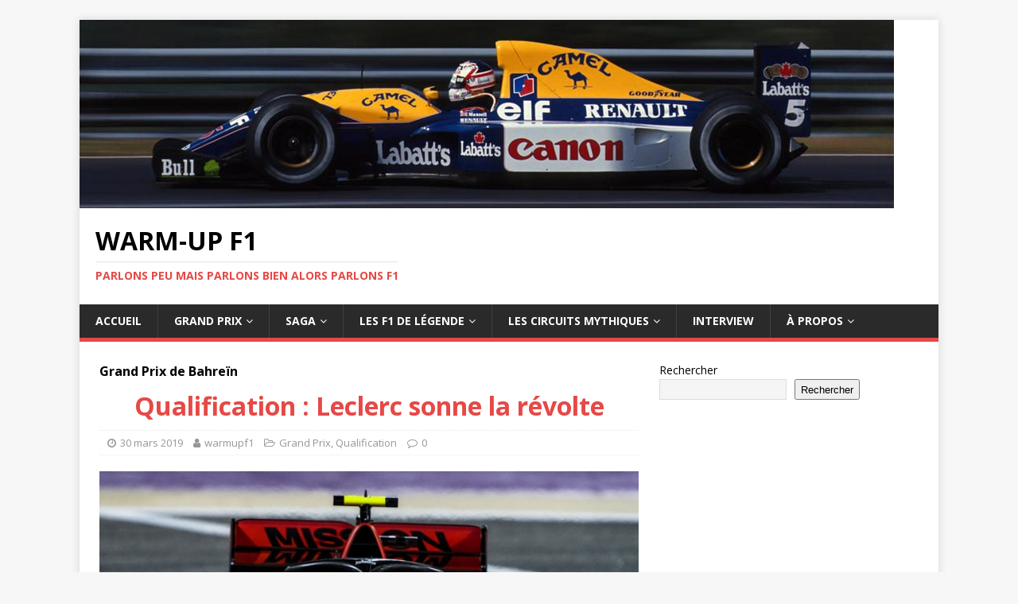

--- FILE ---
content_type: text/html; charset=UTF-8
request_url: http://www.warmup-f1.fr/grand-prix/qualification-leclerc-sonne-revolte/
body_size: 19063
content:
<!DOCTYPE html>
<html class="no-js" lang="fr-FR">
<head>
<meta charset="UTF-8">
<meta name="viewport" content="width=device-width, initial-scale=1.0">
<link rel="profile" href="http://gmpg.org/xfn/11" />
<link rel="pingback" href="http://www.warmup-f1.fr/xmlrpc.php" />
<meta name='robots' content='index, follow, max-image-preview:large, max-snippet:-1, max-video-preview:-1' />

	<!-- This site is optimized with the Yoast SEO plugin v26.8 - https://yoast.com/product/yoast-seo-wordpress/ -->
	<title>Qualification : Leclerc sonne la révolte - Warm-Up F1</title>
	<link rel="canonical" href="http://www.warmup-f1.fr/grand-prix/qualification-leclerc-sonne-revolte/" />
	<meta property="og:locale" content="fr_FR" />
	<meta property="og:type" content="article" />
	<meta property="og:title" content="Qualification : Leclerc sonne la révolte - Warm-Up F1" />
	<meta property="og:description" content="Mis en confiance par une entame de week-end quasi-parfaite, Charles Leclerc a décroché le meilleur temps des qualifications du Grand Prix de Bahreïn. Intraitable dans [...]" />
	<meta property="og:url" content="http://www.warmup-f1.fr/grand-prix/qualification-leclerc-sonne-revolte/" />
	<meta property="og:site_name" content="Warm-Up F1" />
	<meta property="article:publisher" content="https://www.facebook.com/warmupf1blog/" />
	<meta property="article:published_time" content="2019-03-30T22:55:14+00:00" />
	<meta property="og:image" content="http://www.warmup-f1.fr/wp-content/uploads/2019/03/Leclerc-qualification.jpg" />
	<meta property="og:image:width" content="600" />
	<meta property="og:image:height" content="400" />
	<meta property="og:image:type" content="image/jpeg" />
	<meta name="author" content="warmupf1" />
	<meta name="twitter:card" content="summary_large_image" />
	<meta name="twitter:creator" content="@warmupf1blog" />
	<meta name="twitter:site" content="@warmupf1blog" />
	<meta name="twitter:label1" content="Écrit par" />
	<meta name="twitter:data1" content="warmupf1" />
	<meta name="twitter:label2" content="Durée de lecture estimée" />
	<meta name="twitter:data2" content="4 minutes" />
	<script type="application/ld+json" class="yoast-schema-graph">{"@context":"https://schema.org","@graph":[{"@type":"Article","@id":"http://www.warmup-f1.fr/grand-prix/qualification-leclerc-sonne-revolte/#article","isPartOf":{"@id":"http://www.warmup-f1.fr/grand-prix/qualification-leclerc-sonne-revolte/"},"author":{"name":"warmupf1","@id":"http://www.warmup-f1.fr/#/schema/person/ee684b98a5f79940556d46b2d2de0fc7"},"headline":"Qualification : Leclerc sonne la révolte","datePublished":"2019-03-30T22:55:14+00:00","mainEntityOfPage":{"@id":"http://www.warmup-f1.fr/grand-prix/qualification-leclerc-sonne-revolte/"},"wordCount":821,"commentCount":0,"publisher":{"@id":"http://www.warmup-f1.fr/#organization"},"image":{"@id":"http://www.warmup-f1.fr/grand-prix/qualification-leclerc-sonne-revolte/#primaryimage"},"thumbnailUrl":"http://www.warmup-f1.fr/wp-content/uploads/2019/03/Leclerc-qualification.jpg","keywords":["Andrea Noviello","Charles Leclerc","F1","Ferrari","Ferrari Driver Academy","Grand Prix de Bahrein","Lewis Hamilton","Maranello","Mattia Binotto","Mercedes","Pirelli","Qualification","Saison 2019","Sakhir","Sebastian Vettel","SF90","Valtteri Bottas","warm-up F1"],"articleSection":["Grand Prix","Qualification"],"inLanguage":"fr-FR","potentialAction":[{"@type":"CommentAction","name":"Comment","target":["http://www.warmup-f1.fr/grand-prix/qualification-leclerc-sonne-revolte/#respond"]}]},{"@type":"WebPage","@id":"http://www.warmup-f1.fr/grand-prix/qualification-leclerc-sonne-revolte/","url":"http://www.warmup-f1.fr/grand-prix/qualification-leclerc-sonne-revolte/","name":"Qualification : Leclerc sonne la révolte - Warm-Up F1","isPartOf":{"@id":"http://www.warmup-f1.fr/#website"},"primaryImageOfPage":{"@id":"http://www.warmup-f1.fr/grand-prix/qualification-leclerc-sonne-revolte/#primaryimage"},"image":{"@id":"http://www.warmup-f1.fr/grand-prix/qualification-leclerc-sonne-revolte/#primaryimage"},"thumbnailUrl":"http://www.warmup-f1.fr/wp-content/uploads/2019/03/Leclerc-qualification.jpg","datePublished":"2019-03-30T22:55:14+00:00","breadcrumb":{"@id":"http://www.warmup-f1.fr/grand-prix/qualification-leclerc-sonne-revolte/#breadcrumb"},"inLanguage":"fr-FR","potentialAction":[{"@type":"ReadAction","target":["http://www.warmup-f1.fr/grand-prix/qualification-leclerc-sonne-revolte/"]}]},{"@type":"ImageObject","inLanguage":"fr-FR","@id":"http://www.warmup-f1.fr/grand-prix/qualification-leclerc-sonne-revolte/#primaryimage","url":"http://www.warmup-f1.fr/wp-content/uploads/2019/03/Leclerc-qualification.jpg","contentUrl":"http://www.warmup-f1.fr/wp-content/uploads/2019/03/Leclerc-qualification.jpg","width":600,"height":400,"caption":"Charles Leclerc devient à 21 ans, 5 mois et 15 jours, le deuxième plus jeune poleman de l'histoire."},{"@type":"BreadcrumbList","@id":"http://www.warmup-f1.fr/grand-prix/qualification-leclerc-sonne-revolte/#breadcrumb","itemListElement":[{"@type":"ListItem","position":1,"name":"Accueil","item":"http://www.warmup-f1.fr/"},{"@type":"ListItem","position":2,"name":"Qualification : Leclerc sonne la révolte"}]},{"@type":"WebSite","@id":"http://www.warmup-f1.fr/#website","url":"http://www.warmup-f1.fr/","name":"Warm-Up F1","description":"Parlons peu mais parlons bien alors parlons F1","publisher":{"@id":"http://www.warmup-f1.fr/#organization"},"potentialAction":[{"@type":"SearchAction","target":{"@type":"EntryPoint","urlTemplate":"http://www.warmup-f1.fr/?s={search_term_string}"},"query-input":{"@type":"PropertyValueSpecification","valueRequired":true,"valueName":"search_term_string"}}],"inLanguage":"fr-FR"},{"@type":"Organization","@id":"http://www.warmup-f1.fr/#organization","name":"Warm-Up F1","url":"http://www.warmup-f1.fr/","logo":{"@type":"ImageObject","inLanguage":"fr-FR","@id":"http://www.warmup-f1.fr/#/schema/logo/image/","url":"http://www.warmup-f1.fr/wp-content/uploads/2023/05/Logo-warmup-f1.png","contentUrl":"http://www.warmup-f1.fr/wp-content/uploads/2023/05/Logo-warmup-f1.png","width":400,"height":400,"caption":"Warm-Up F1"},"image":{"@id":"http://www.warmup-f1.fr/#/schema/logo/image/"},"sameAs":["https://www.facebook.com/warmupf1blog/","https://x.com/warmupf1blog"]},{"@type":"Person","@id":"http://www.warmup-f1.fr/#/schema/person/ee684b98a5f79940556d46b2d2de0fc7","name":"warmupf1","image":{"@type":"ImageObject","inLanguage":"fr-FR","@id":"http://www.warmup-f1.fr/#/schema/person/image/","url":"https://secure.gravatar.com/avatar/07ec6f991f279f6a095afb3d5f325ac0b4a76ecc316832d47829c86c8bd38abf?s=96&d=mm&r=g","contentUrl":"https://secure.gravatar.com/avatar/07ec6f991f279f6a095afb3d5f325ac0b4a76ecc316832d47829c86c8bd38abf?s=96&d=mm&r=g","caption":"warmupf1"},"sameAs":["http://www.warmup-f1.fr"],"url":"http://www.warmup-f1.fr/author/warmupf1/"}]}</script>
	<!-- / Yoast SEO plugin. -->


<link rel='dns-prefetch' href='//www.warmup-f1.fr' />
<link rel='dns-prefetch' href='//fonts.googleapis.com' />
<link rel="alternate" type="application/rss+xml" title="Warm-Up F1 &raquo; Flux" href="http://www.warmup-f1.fr/feed/" />
<link rel="alternate" type="application/rss+xml" title="Warm-Up F1 &raquo; Flux des commentaires" href="http://www.warmup-f1.fr/comments/feed/" />
<link rel="alternate" type="application/rss+xml" title="Warm-Up F1 &raquo; Qualification : Leclerc sonne la révolte Flux des commentaires" href="http://www.warmup-f1.fr/grand-prix/qualification-leclerc-sonne-revolte/feed/" />
<link rel="alternate" title="oEmbed (JSON)" type="application/json+oembed" href="http://www.warmup-f1.fr/wp-json/oembed/1.0/embed?url=http%3A%2F%2Fwww.warmup-f1.fr%2Fgrand-prix%2Fqualification-leclerc-sonne-revolte%2F" />
<link rel="alternate" title="oEmbed (XML)" type="text/xml+oembed" href="http://www.warmup-f1.fr/wp-json/oembed/1.0/embed?url=http%3A%2F%2Fwww.warmup-f1.fr%2Fgrand-prix%2Fqualification-leclerc-sonne-revolte%2F&#038;format=xml" />
<style id='wp-img-auto-sizes-contain-inline-css' type='text/css'>
img:is([sizes=auto i],[sizes^="auto," i]){contain-intrinsic-size:3000px 1500px}
/*# sourceURL=wp-img-auto-sizes-contain-inline-css */
</style>
<link rel='stylesheet' id='twb-open-sans-css' href='https://fonts.googleapis.com/css?family=Open+Sans%3A300%2C400%2C500%2C600%2C700%2C800&#038;display=swap&#038;ver=99e21c' type='text/css' media='all' />
<link rel='stylesheet' id='twb-global-css' href='http://www.warmup-f1.fr/wp-content/plugins/slider-wd/booster/assets/css/global.css?ver=1.0.0' type='text/css' media='all' />
<style id='wp-emoji-styles-inline-css' type='text/css'>

	img.wp-smiley, img.emoji {
		display: inline !important;
		border: none !important;
		box-shadow: none !important;
		height: 1em !important;
		width: 1em !important;
		margin: 0 0.07em !important;
		vertical-align: -0.1em !important;
		background: none !important;
		padding: 0 !important;
	}
/*# sourceURL=wp-emoji-styles-inline-css */
</style>
<style id='wp-block-library-inline-css' type='text/css'>
:root{--wp-block-synced-color:#7a00df;--wp-block-synced-color--rgb:122,0,223;--wp-bound-block-color:var(--wp-block-synced-color);--wp-editor-canvas-background:#ddd;--wp-admin-theme-color:#007cba;--wp-admin-theme-color--rgb:0,124,186;--wp-admin-theme-color-darker-10:#006ba1;--wp-admin-theme-color-darker-10--rgb:0,107,160.5;--wp-admin-theme-color-darker-20:#005a87;--wp-admin-theme-color-darker-20--rgb:0,90,135;--wp-admin-border-width-focus:2px}@media (min-resolution:192dpi){:root{--wp-admin-border-width-focus:1.5px}}.wp-element-button{cursor:pointer}:root .has-very-light-gray-background-color{background-color:#eee}:root .has-very-dark-gray-background-color{background-color:#313131}:root .has-very-light-gray-color{color:#eee}:root .has-very-dark-gray-color{color:#313131}:root .has-vivid-green-cyan-to-vivid-cyan-blue-gradient-background{background:linear-gradient(135deg,#00d084,#0693e3)}:root .has-purple-crush-gradient-background{background:linear-gradient(135deg,#34e2e4,#4721fb 50%,#ab1dfe)}:root .has-hazy-dawn-gradient-background{background:linear-gradient(135deg,#faaca8,#dad0ec)}:root .has-subdued-olive-gradient-background{background:linear-gradient(135deg,#fafae1,#67a671)}:root .has-atomic-cream-gradient-background{background:linear-gradient(135deg,#fdd79a,#004a59)}:root .has-nightshade-gradient-background{background:linear-gradient(135deg,#330968,#31cdcf)}:root .has-midnight-gradient-background{background:linear-gradient(135deg,#020381,#2874fc)}:root{--wp--preset--font-size--normal:16px;--wp--preset--font-size--huge:42px}.has-regular-font-size{font-size:1em}.has-larger-font-size{font-size:2.625em}.has-normal-font-size{font-size:var(--wp--preset--font-size--normal)}.has-huge-font-size{font-size:var(--wp--preset--font-size--huge)}.has-text-align-center{text-align:center}.has-text-align-left{text-align:left}.has-text-align-right{text-align:right}.has-fit-text{white-space:nowrap!important}#end-resizable-editor-section{display:none}.aligncenter{clear:both}.items-justified-left{justify-content:flex-start}.items-justified-center{justify-content:center}.items-justified-right{justify-content:flex-end}.items-justified-space-between{justify-content:space-between}.screen-reader-text{border:0;clip-path:inset(50%);height:1px;margin:-1px;overflow:hidden;padding:0;position:absolute;width:1px;word-wrap:normal!important}.screen-reader-text:focus{background-color:#ddd;clip-path:none;color:#444;display:block;font-size:1em;height:auto;left:5px;line-height:normal;padding:15px 23px 14px;text-decoration:none;top:5px;width:auto;z-index:100000}html :where(.has-border-color){border-style:solid}html :where([style*=border-top-color]){border-top-style:solid}html :where([style*=border-right-color]){border-right-style:solid}html :where([style*=border-bottom-color]){border-bottom-style:solid}html :where([style*=border-left-color]){border-left-style:solid}html :where([style*=border-width]){border-style:solid}html :where([style*=border-top-width]){border-top-style:solid}html :where([style*=border-right-width]){border-right-style:solid}html :where([style*=border-bottom-width]){border-bottom-style:solid}html :where([style*=border-left-width]){border-left-style:solid}html :where(img[class*=wp-image-]){height:auto;max-width:100%}:where(figure){margin:0 0 1em}html :where(.is-position-sticky){--wp-admin--admin-bar--position-offset:var(--wp-admin--admin-bar--height,0px)}@media screen and (max-width:600px){html :where(.is-position-sticky){--wp-admin--admin-bar--position-offset:0px}}

/*# sourceURL=wp-block-library-inline-css */
</style><style id='wp-block-search-inline-css' type='text/css'>
.wp-block-search__button{margin-left:10px;word-break:normal}.wp-block-search__button.has-icon{line-height:0}.wp-block-search__button svg{height:1.25em;min-height:24px;min-width:24px;width:1.25em;fill:currentColor;vertical-align:text-bottom}:where(.wp-block-search__button){border:1px solid #ccc;padding:6px 10px}.wp-block-search__inside-wrapper{display:flex;flex:auto;flex-wrap:nowrap;max-width:100%}.wp-block-search__label{width:100%}.wp-block-search.wp-block-search__button-only .wp-block-search__button{box-sizing:border-box;display:flex;flex-shrink:0;justify-content:center;margin-left:0;max-width:100%}.wp-block-search.wp-block-search__button-only .wp-block-search__inside-wrapper{min-width:0!important;transition-property:width}.wp-block-search.wp-block-search__button-only .wp-block-search__input{flex-basis:100%;transition-duration:.3s}.wp-block-search.wp-block-search__button-only.wp-block-search__searchfield-hidden,.wp-block-search.wp-block-search__button-only.wp-block-search__searchfield-hidden .wp-block-search__inside-wrapper{overflow:hidden}.wp-block-search.wp-block-search__button-only.wp-block-search__searchfield-hidden .wp-block-search__input{border-left-width:0!important;border-right-width:0!important;flex-basis:0;flex-grow:0;margin:0;min-width:0!important;padding-left:0!important;padding-right:0!important;width:0!important}:where(.wp-block-search__input){appearance:none;border:1px solid #949494;flex-grow:1;font-family:inherit;font-size:inherit;font-style:inherit;font-weight:inherit;letter-spacing:inherit;line-height:inherit;margin-left:0;margin-right:0;min-width:3rem;padding:8px;text-decoration:unset!important;text-transform:inherit}:where(.wp-block-search__button-inside .wp-block-search__inside-wrapper){background-color:#fff;border:1px solid #949494;box-sizing:border-box;padding:4px}:where(.wp-block-search__button-inside .wp-block-search__inside-wrapper) .wp-block-search__input{border:none;border-radius:0;padding:0 4px}:where(.wp-block-search__button-inside .wp-block-search__inside-wrapper) .wp-block-search__input:focus{outline:none}:where(.wp-block-search__button-inside .wp-block-search__inside-wrapper) :where(.wp-block-search__button){padding:4px 8px}.wp-block-search.aligncenter .wp-block-search__inside-wrapper{margin:auto}.wp-block[data-align=right] .wp-block-search.wp-block-search__button-only .wp-block-search__inside-wrapper{float:right}
/*# sourceURL=http://www.warmup-f1.fr/wp-includes/blocks/search/style.min.css */
</style>
<style id='global-styles-inline-css' type='text/css'>
:root{--wp--preset--aspect-ratio--square: 1;--wp--preset--aspect-ratio--4-3: 4/3;--wp--preset--aspect-ratio--3-4: 3/4;--wp--preset--aspect-ratio--3-2: 3/2;--wp--preset--aspect-ratio--2-3: 2/3;--wp--preset--aspect-ratio--16-9: 16/9;--wp--preset--aspect-ratio--9-16: 9/16;--wp--preset--color--black: #000000;--wp--preset--color--cyan-bluish-gray: #abb8c3;--wp--preset--color--white: #ffffff;--wp--preset--color--pale-pink: #f78da7;--wp--preset--color--vivid-red: #cf2e2e;--wp--preset--color--luminous-vivid-orange: #ff6900;--wp--preset--color--luminous-vivid-amber: #fcb900;--wp--preset--color--light-green-cyan: #7bdcb5;--wp--preset--color--vivid-green-cyan: #00d084;--wp--preset--color--pale-cyan-blue: #8ed1fc;--wp--preset--color--vivid-cyan-blue: #0693e3;--wp--preset--color--vivid-purple: #9b51e0;--wp--preset--gradient--vivid-cyan-blue-to-vivid-purple: linear-gradient(135deg,rgb(6,147,227) 0%,rgb(155,81,224) 100%);--wp--preset--gradient--light-green-cyan-to-vivid-green-cyan: linear-gradient(135deg,rgb(122,220,180) 0%,rgb(0,208,130) 100%);--wp--preset--gradient--luminous-vivid-amber-to-luminous-vivid-orange: linear-gradient(135deg,rgb(252,185,0) 0%,rgb(255,105,0) 100%);--wp--preset--gradient--luminous-vivid-orange-to-vivid-red: linear-gradient(135deg,rgb(255,105,0) 0%,rgb(207,46,46) 100%);--wp--preset--gradient--very-light-gray-to-cyan-bluish-gray: linear-gradient(135deg,rgb(238,238,238) 0%,rgb(169,184,195) 100%);--wp--preset--gradient--cool-to-warm-spectrum: linear-gradient(135deg,rgb(74,234,220) 0%,rgb(151,120,209) 20%,rgb(207,42,186) 40%,rgb(238,44,130) 60%,rgb(251,105,98) 80%,rgb(254,248,76) 100%);--wp--preset--gradient--blush-light-purple: linear-gradient(135deg,rgb(255,206,236) 0%,rgb(152,150,240) 100%);--wp--preset--gradient--blush-bordeaux: linear-gradient(135deg,rgb(254,205,165) 0%,rgb(254,45,45) 50%,rgb(107,0,62) 100%);--wp--preset--gradient--luminous-dusk: linear-gradient(135deg,rgb(255,203,112) 0%,rgb(199,81,192) 50%,rgb(65,88,208) 100%);--wp--preset--gradient--pale-ocean: linear-gradient(135deg,rgb(255,245,203) 0%,rgb(182,227,212) 50%,rgb(51,167,181) 100%);--wp--preset--gradient--electric-grass: linear-gradient(135deg,rgb(202,248,128) 0%,rgb(113,206,126) 100%);--wp--preset--gradient--midnight: linear-gradient(135deg,rgb(2,3,129) 0%,rgb(40,116,252) 100%);--wp--preset--font-size--small: 13px;--wp--preset--font-size--medium: 20px;--wp--preset--font-size--large: 36px;--wp--preset--font-size--x-large: 42px;--wp--preset--spacing--20: 0.44rem;--wp--preset--spacing--30: 0.67rem;--wp--preset--spacing--40: 1rem;--wp--preset--spacing--50: 1.5rem;--wp--preset--spacing--60: 2.25rem;--wp--preset--spacing--70: 3.38rem;--wp--preset--spacing--80: 5.06rem;--wp--preset--shadow--natural: 6px 6px 9px rgba(0, 0, 0, 0.2);--wp--preset--shadow--deep: 12px 12px 50px rgba(0, 0, 0, 0.4);--wp--preset--shadow--sharp: 6px 6px 0px rgba(0, 0, 0, 0.2);--wp--preset--shadow--outlined: 6px 6px 0px -3px rgb(255, 255, 255), 6px 6px rgb(0, 0, 0);--wp--preset--shadow--crisp: 6px 6px 0px rgb(0, 0, 0);}:where(.is-layout-flex){gap: 0.5em;}:where(.is-layout-grid){gap: 0.5em;}body .is-layout-flex{display: flex;}.is-layout-flex{flex-wrap: wrap;align-items: center;}.is-layout-flex > :is(*, div){margin: 0;}body .is-layout-grid{display: grid;}.is-layout-grid > :is(*, div){margin: 0;}:where(.wp-block-columns.is-layout-flex){gap: 2em;}:where(.wp-block-columns.is-layout-grid){gap: 2em;}:where(.wp-block-post-template.is-layout-flex){gap: 1.25em;}:where(.wp-block-post-template.is-layout-grid){gap: 1.25em;}.has-black-color{color: var(--wp--preset--color--black) !important;}.has-cyan-bluish-gray-color{color: var(--wp--preset--color--cyan-bluish-gray) !important;}.has-white-color{color: var(--wp--preset--color--white) !important;}.has-pale-pink-color{color: var(--wp--preset--color--pale-pink) !important;}.has-vivid-red-color{color: var(--wp--preset--color--vivid-red) !important;}.has-luminous-vivid-orange-color{color: var(--wp--preset--color--luminous-vivid-orange) !important;}.has-luminous-vivid-amber-color{color: var(--wp--preset--color--luminous-vivid-amber) !important;}.has-light-green-cyan-color{color: var(--wp--preset--color--light-green-cyan) !important;}.has-vivid-green-cyan-color{color: var(--wp--preset--color--vivid-green-cyan) !important;}.has-pale-cyan-blue-color{color: var(--wp--preset--color--pale-cyan-blue) !important;}.has-vivid-cyan-blue-color{color: var(--wp--preset--color--vivid-cyan-blue) !important;}.has-vivid-purple-color{color: var(--wp--preset--color--vivid-purple) !important;}.has-black-background-color{background-color: var(--wp--preset--color--black) !important;}.has-cyan-bluish-gray-background-color{background-color: var(--wp--preset--color--cyan-bluish-gray) !important;}.has-white-background-color{background-color: var(--wp--preset--color--white) !important;}.has-pale-pink-background-color{background-color: var(--wp--preset--color--pale-pink) !important;}.has-vivid-red-background-color{background-color: var(--wp--preset--color--vivid-red) !important;}.has-luminous-vivid-orange-background-color{background-color: var(--wp--preset--color--luminous-vivid-orange) !important;}.has-luminous-vivid-amber-background-color{background-color: var(--wp--preset--color--luminous-vivid-amber) !important;}.has-light-green-cyan-background-color{background-color: var(--wp--preset--color--light-green-cyan) !important;}.has-vivid-green-cyan-background-color{background-color: var(--wp--preset--color--vivid-green-cyan) !important;}.has-pale-cyan-blue-background-color{background-color: var(--wp--preset--color--pale-cyan-blue) !important;}.has-vivid-cyan-blue-background-color{background-color: var(--wp--preset--color--vivid-cyan-blue) !important;}.has-vivid-purple-background-color{background-color: var(--wp--preset--color--vivid-purple) !important;}.has-black-border-color{border-color: var(--wp--preset--color--black) !important;}.has-cyan-bluish-gray-border-color{border-color: var(--wp--preset--color--cyan-bluish-gray) !important;}.has-white-border-color{border-color: var(--wp--preset--color--white) !important;}.has-pale-pink-border-color{border-color: var(--wp--preset--color--pale-pink) !important;}.has-vivid-red-border-color{border-color: var(--wp--preset--color--vivid-red) !important;}.has-luminous-vivid-orange-border-color{border-color: var(--wp--preset--color--luminous-vivid-orange) !important;}.has-luminous-vivid-amber-border-color{border-color: var(--wp--preset--color--luminous-vivid-amber) !important;}.has-light-green-cyan-border-color{border-color: var(--wp--preset--color--light-green-cyan) !important;}.has-vivid-green-cyan-border-color{border-color: var(--wp--preset--color--vivid-green-cyan) !important;}.has-pale-cyan-blue-border-color{border-color: var(--wp--preset--color--pale-cyan-blue) !important;}.has-vivid-cyan-blue-border-color{border-color: var(--wp--preset--color--vivid-cyan-blue) !important;}.has-vivid-purple-border-color{border-color: var(--wp--preset--color--vivid-purple) !important;}.has-vivid-cyan-blue-to-vivid-purple-gradient-background{background: var(--wp--preset--gradient--vivid-cyan-blue-to-vivid-purple) !important;}.has-light-green-cyan-to-vivid-green-cyan-gradient-background{background: var(--wp--preset--gradient--light-green-cyan-to-vivid-green-cyan) !important;}.has-luminous-vivid-amber-to-luminous-vivid-orange-gradient-background{background: var(--wp--preset--gradient--luminous-vivid-amber-to-luminous-vivid-orange) !important;}.has-luminous-vivid-orange-to-vivid-red-gradient-background{background: var(--wp--preset--gradient--luminous-vivid-orange-to-vivid-red) !important;}.has-very-light-gray-to-cyan-bluish-gray-gradient-background{background: var(--wp--preset--gradient--very-light-gray-to-cyan-bluish-gray) !important;}.has-cool-to-warm-spectrum-gradient-background{background: var(--wp--preset--gradient--cool-to-warm-spectrum) !important;}.has-blush-light-purple-gradient-background{background: var(--wp--preset--gradient--blush-light-purple) !important;}.has-blush-bordeaux-gradient-background{background: var(--wp--preset--gradient--blush-bordeaux) !important;}.has-luminous-dusk-gradient-background{background: var(--wp--preset--gradient--luminous-dusk) !important;}.has-pale-ocean-gradient-background{background: var(--wp--preset--gradient--pale-ocean) !important;}.has-electric-grass-gradient-background{background: var(--wp--preset--gradient--electric-grass) !important;}.has-midnight-gradient-background{background: var(--wp--preset--gradient--midnight) !important;}.has-small-font-size{font-size: var(--wp--preset--font-size--small) !important;}.has-medium-font-size{font-size: var(--wp--preset--font-size--medium) !important;}.has-large-font-size{font-size: var(--wp--preset--font-size--large) !important;}.has-x-large-font-size{font-size: var(--wp--preset--font-size--x-large) !important;}
/*# sourceURL=global-styles-inline-css */
</style>

<style id='classic-theme-styles-inline-css' type='text/css'>
/*! This file is auto-generated */
.wp-block-button__link{color:#fff;background-color:#32373c;border-radius:9999px;box-shadow:none;text-decoration:none;padding:calc(.667em + 2px) calc(1.333em + 2px);font-size:1.125em}.wp-block-file__button{background:#32373c;color:#fff;text-decoration:none}
/*# sourceURL=/wp-includes/css/classic-themes.min.css */
</style>
<link rel='stylesheet' id='contact-form-7-css' href='http://www.warmup-f1.fr/wp-content/plugins/contact-form-7/includes/css/styles.css?ver=6.1.4' type='text/css' media='all' />
<link rel='stylesheet' id='mh-google-fonts-css' href='https://fonts.googleapis.com/css?family=Open+Sans:400,400italic,700,600' type='text/css' media='all' />
<link rel='stylesheet' id='mh-magazine-lite-css' href='http://www.warmup-f1.fr/wp-content/themes/mh-magazine-lite/style.css?ver=2.9.2' type='text/css' media='all' />
<link rel='stylesheet' id='mh-font-awesome-css' href='http://www.warmup-f1.fr/wp-content/themes/mh-magazine-lite/includes/font-awesome.min.css' type='text/css' media='all' />
<link rel='stylesheet' id='fancybox-css' href='http://www.warmup-f1.fr/wp-content/plugins/easy-fancybox/fancybox/1.5.4/jquery.fancybox.min.css?ver=99e21c' type='text/css' media='screen' />
<style id='fancybox-inline-css' type='text/css'>
#fancybox-outer{background:#ffffff}#fancybox-content{background:#ffffff;border-color:#ffffff;color:#000000;}#fancybox-title,#fancybox-title-float-main{color:#fff}
/*# sourceURL=fancybox-inline-css */
</style>
<script type="text/javascript" src="http://www.warmup-f1.fr/wp-includes/js/jquery/jquery.min.js?ver=3.7.1" id="jquery-core-js"></script>
<script type="text/javascript" src="http://www.warmup-f1.fr/wp-includes/js/jquery/jquery-migrate.min.js?ver=3.4.1" id="jquery-migrate-js"></script>
<script type="text/javascript" src="http://www.warmup-f1.fr/wp-content/plugins/slider-wd/booster/assets/js/circle-progress.js?ver=1.2.2" id="twb-circle-js"></script>
<script type="text/javascript" id="twb-global-js-extra">
/* <![CDATA[ */
var twb = {"nonce":"74f29554d6","ajax_url":"http://www.warmup-f1.fr/wp-admin/admin-ajax.php","plugin_url":"http://www.warmup-f1.fr/wp-content/plugins/slider-wd/booster","href":"http://www.warmup-f1.fr/wp-admin/admin.php?page=twb_slider_wd"};
var twb = {"nonce":"74f29554d6","ajax_url":"http://www.warmup-f1.fr/wp-admin/admin-ajax.php","plugin_url":"http://www.warmup-f1.fr/wp-content/plugins/slider-wd/booster","href":"http://www.warmup-f1.fr/wp-admin/admin.php?page=twb_slider_wd"};
//# sourceURL=twb-global-js-extra
/* ]]> */
</script>
<script type="text/javascript" src="http://www.warmup-f1.fr/wp-content/plugins/slider-wd/booster/assets/js/global.js?ver=1.0.0" id="twb-global-js"></script>
<script type="text/javascript" src="http://www.warmup-f1.fr/wp-content/themes/mh-magazine-lite/js/scripts.js?ver=2.9.2" id="mh-scripts-js"></script>
<link rel="https://api.w.org/" href="http://www.warmup-f1.fr/wp-json/" /><link rel="alternate" title="JSON" type="application/json" href="http://www.warmup-f1.fr/wp-json/wp/v2/posts/5650" /><link rel="EditURI" type="application/rsd+xml" title="RSD" href="http://www.warmup-f1.fr/xmlrpc.php?rsd" />

<link rel='shortlink' href='http://www.warmup-f1.fr/?p=5650' />
<!--[if lt IE 9]>
<script src="http://www.warmup-f1.fr/wp-content/themes/mh-magazine-lite/js/css3-mediaqueries.js"></script>
<![endif]-->

<style type="text/css"></style>
<style>
.synved-social-resolution-single {
display: inline-block;
}
.synved-social-resolution-normal {
display: inline-block;
}
.synved-social-resolution-hidef {
display: none;
}

@media only screen and (min--moz-device-pixel-ratio: 2),
only screen and (-o-min-device-pixel-ratio: 2/1),
only screen and (-webkit-min-device-pixel-ratio: 2),
only screen and (min-device-pixel-ratio: 2),
only screen and (min-resolution: 2dppx),
only screen and (min-resolution: 192dpi) {
	.synved-social-resolution-normal {
	display: none;
	}
	.synved-social-resolution-hidef {
	display: inline-block;
	}
}
</style>		<style type="text/css" id="wp-custom-css">
			.entry-header .entry-title { color: #e64946; text-align: center; }
figcaption { text-align: center; }		</style>
		</head>
<body id="mh-mobile" class="wp-singular post-template-default single single-post postid-5650 single-format-standard wp-theme-mh-magazine-lite mh-right-sb" itemscope="itemscope" itemtype="https://schema.org/WebPage">
<div class="mh-container mh-container-outer">
<div class="mh-header-mobile-nav mh-clearfix"></div>
<header class="mh-header" itemscope="itemscope" itemtype="https://schema.org/WPHeader">
	<div class="mh-container mh-container-inner mh-row mh-clearfix">
		<div class="mh-custom-header mh-clearfix">
<a class="mh-header-image-link" href="http://www.warmup-f1.fr/" title="Warm-Up F1" rel="home">
<img class="mh-header-image" src="http://www.warmup-f1.fr/wp-content/uploads/2022/04/cropped-nigel_mansell__hungary_1992__by_f1_history_d5svyr1-fullview.jpg" height="237" width="1024" alt="Warm-Up F1" />
</a>
<div class="mh-site-identity">
<div class="mh-site-logo" role="banner" itemscope="itemscope" itemtype="https://schema.org/Brand">
<div class="mh-header-text">
<a class="mh-header-text-link" href="http://www.warmup-f1.fr/" title="Warm-Up F1" rel="home">
<h2 class="mh-header-title">Warm-Up F1</h2>
<h3 class="mh-header-tagline">Parlons peu mais parlons bien alors parlons F1</h3>
</a>
</div>
</div>
</div>
</div>
	</div>
	<div class="mh-main-nav-wrap">
		<nav class="mh-navigation mh-main-nav mh-container mh-container-inner mh-clearfix" itemscope="itemscope" itemtype="https://schema.org/SiteNavigationElement">
			<div class="menu-menu-1-container"><ul id="menu-menu-1" class="menu"><li id="menu-item-862" class="menu-item menu-item-type-post_type menu-item-object-page menu-item-home menu-item-862"><a href="http://www.warmup-f1.fr/">Accueil</a></li>
<li id="menu-item-868" class="menu-item menu-item-type-taxonomy menu-item-object-category current-post-ancestor current-menu-parent current-post-parent menu-item-has-children menu-item-868"><a href="http://www.warmup-f1.fr/category/grand-prix/">Grand Prix</a>
<ul class="sub-menu">
	<li id="menu-item-873" class="menu-item menu-item-type-taxonomy menu-item-object-category current-post-ancestor current-menu-parent current-post-parent menu-item-873"><a href="http://www.warmup-f1.fr/category/grand-prix/qualifications/">Qualification</a></li>
	<li id="menu-item-870" class="menu-item menu-item-type-taxonomy menu-item-object-category menu-item-870"><a href="http://www.warmup-f1.fr/category/grand-prix/course/">Course</a></li>
	<li id="menu-item-872" class="menu-item menu-item-type-taxonomy menu-item-object-category menu-item-872"><a href="http://www.warmup-f1.fr/category/grand-prix/les-tops/">Les Tops</a></li>
	<li id="menu-item-871" class="menu-item menu-item-type-taxonomy menu-item-object-category menu-item-871"><a href="http://www.warmup-f1.fr/category/grand-prix/les-flops/">Les Flops</a></li>
	<li id="menu-item-869" class="menu-item menu-item-type-taxonomy menu-item-object-category menu-item-869"><a href="http://www.warmup-f1.fr/category/grand-prix/billet-dhumeur/">Billet d&rsquo;humeur</a></li>
</ul>
</li>
<li id="menu-item-875" class="menu-item menu-item-type-taxonomy menu-item-object-category menu-item-has-children menu-item-875"><a href="http://www.warmup-f1.fr/category/saga/">Saga</a>
<ul class="sub-menu">
	<li id="menu-item-1565" class="menu-item menu-item-type-taxonomy menu-item-object-category menu-item-1565"><a href="http://www.warmup-f1.fr/category/saga/saga-schumacher/">Saga Schumacher</a></li>
</ul>
</li>
<li id="menu-item-1729" class="menu-item menu-item-type-taxonomy menu-item-object-category menu-item-has-children menu-item-1729"><a href="http://www.warmup-f1.fr/category/les-f1-de-legende-saga/">Les F1 de légende</a>
<ul class="sub-menu">
	<li id="menu-item-2549" class="menu-item menu-item-type-taxonomy menu-item-object-category menu-item-2549"><a href="http://www.warmup-f1.fr/category/les-f1-de-legende-saga/ferrari-f2004/">Ferrari F2004</a></li>
	<li id="menu-item-2551" class="menu-item menu-item-type-taxonomy menu-item-object-category menu-item-2551"><a href="http://www.warmup-f1.fr/category/les-f1-de-legende-saga/tyrrell-p34/">Tyrrell P34</a></li>
	<li id="menu-item-2550" class="menu-item menu-item-type-taxonomy menu-item-object-category menu-item-2550"><a href="http://www.warmup-f1.fr/category/les-f1-de-legende-saga/mclaren-m44/">McLaren MP4/4</a></li>
	<li id="menu-item-2775" class="menu-item menu-item-type-taxonomy menu-item-object-category menu-item-2775"><a href="http://www.warmup-f1.fr/category/les-f1-de-legende-saga/williams-fw14b/">Williams FW14B</a></li>
</ul>
</li>
<li id="menu-item-1564" class="menu-item menu-item-type-taxonomy menu-item-object-category menu-item-has-children menu-item-1564"><a href="http://www.warmup-f1.fr/category/les-circuits-mythiques/">Les circuits mythiques</a>
<ul class="sub-menu">
	<li id="menu-item-3501" class="menu-item menu-item-type-taxonomy menu-item-object-category menu-item-3501"><a href="http://www.warmup-f1.fr/category/les-circuits-mythiques/zandvoort/">Zandvoort</a></li>
	<li id="menu-item-2552" class="menu-item menu-item-type-taxonomy menu-item-object-category menu-item-2552"><a href="http://www.warmup-f1.fr/category/les-circuits-mythiques/brands-hatch/">Brands Hatch</a></li>
	<li id="menu-item-2559" class="menu-item menu-item-type-taxonomy menu-item-object-category menu-item-2559"><a href="http://www.warmup-f1.fr/category/les-circuits-mythiques/montjuic/">Montjuïc</a></li>
	<li id="menu-item-2557" class="menu-item menu-item-type-taxonomy menu-item-object-category menu-item-2557"><a href="http://www.warmup-f1.fr/category/les-circuits-mythiques/kyalami/">Kyalami</a></li>
	<li id="menu-item-2558" class="menu-item menu-item-type-taxonomy menu-item-object-category menu-item-2558"><a href="http://www.warmup-f1.fr/category/les-circuits-mythiques/mexico/">Mexico</a></li>
	<li id="menu-item-2556" class="menu-item menu-item-type-taxonomy menu-item-object-category menu-item-2556"><a href="http://www.warmup-f1.fr/category/les-circuits-mythiques/interlagos/">Interlagos</a></li>
	<li id="menu-item-2553" class="menu-item menu-item-type-taxonomy menu-item-object-category menu-item-2553"><a href="http://www.warmup-f1.fr/category/les-circuits-mythiques/lautodrome-juan-y-oscar-alfredo-galvez/">Buenos Aires</a></li>
	<li id="menu-item-2554" class="menu-item menu-item-type-taxonomy menu-item-object-category menu-item-2554"><a href="http://www.warmup-f1.fr/category/les-circuits-mythiques/hockenheim/">Hockenheim</a></li>
	<li id="menu-item-2555" class="menu-item menu-item-type-taxonomy menu-item-object-category menu-item-2555"><a href="http://www.warmup-f1.fr/category/les-circuits-mythiques/imola/">Imola</a></li>
</ul>
</li>
<li id="menu-item-874" class="menu-item menu-item-type-taxonomy menu-item-object-category menu-item-874"><a href="http://www.warmup-f1.fr/category/interview/">Interview</a></li>
<li id="menu-item-863" class="menu-item menu-item-type-post_type menu-item-object-page menu-item-has-children menu-item-863"><a href="http://www.warmup-f1.fr/a-propos/">À propos</a>
<ul class="sub-menu">
	<li id="menu-item-1755" class="menu-item menu-item-type-post_type menu-item-object-post menu-item-1755"><a href="http://www.warmup-f1.fr/non-classe/bienvenue-warm-up-f1/">Bienvenue sur Warm-up F1</a></li>
</ul>
</li>
</ul></div>		</nav>
	</div>
</header><div class="mh-wrapper mh-clearfix">
	<div id="main-content" class="mh-content" role="main" itemprop="mainContentOfPage"><p class="post-subtitle" style="font-size:16px; font-weight: 700; color: black; margin-bottom:10px;">Grand Prix de Bahreïn</p><article id="post-5650" class="post-5650 post type-post status-publish format-standard has-post-thumbnail hentry category-grand-prix category-qualifications tag-andrea-noviello tag-charles-leclerc tag-f1 tag-ferrari tag-ferrari-driver-academy tag-grand-prix-de-bahrein tag-lewis-hamilton tag-maranello tag-mattia-binotto tag-mercedes tag-pirelli tag-qualification tag-saison-2019 tag-sakhir tag-sebastian-vettel tag-sf90 tag-valtteri-bottas tag-warm-up-f1">
	<header class="entry-header mh-clearfix"><h1 class="entry-title">Qualification : Leclerc sonne la révolte</h1><p class="mh-meta entry-meta">
<span class="entry-meta-date updated"><i class="fa fa-clock-o"></i><a href="http://www.warmup-f1.fr/2019/03/">30 mars 2019</a></span>
<span class="entry-meta-author author vcard"><i class="fa fa-user"></i><a class="fn" href="http://www.warmup-f1.fr/author/warmupf1/">warmupf1</a></span>
<span class="entry-meta-categories"><i class="fa fa-folder-open-o"></i><a href="http://www.warmup-f1.fr/category/grand-prix/" rel="category tag">Grand Prix</a>, <a href="http://www.warmup-f1.fr/category/grand-prix/qualifications/" rel="category tag">Qualification</a></span>
<span class="entry-meta-comments"><i class="fa fa-comment-o"></i><a class="mh-comment-scroll" href="http://www.warmup-f1.fr/grand-prix/qualification-leclerc-sonne-revolte/#mh-comments">0</a></span>
</p>
	</header>
		<div class="entry-content mh-clearfix">
<figure class="entry-thumbnail">
<img src="http://www.warmup-f1.fr/wp-content/uploads/2019/03/Leclerc-qualification.jpg" alt="Charles Leclerc qualification Bahreïn 2019" title="©Scuderia Ferrari" />
<figcaption class="wp-caption-text">Charles Leclerc devient à 21 ans, 5 mois et 15 jours, le deuxième plus jeune poleman de l'histoire.</figcaption>
</figure>
<div class="synved-social-container synved-social-container-share" style="text-align: center"><a class="synved-social-button synved-social-button-share synved-social-size-16 synved-social-resolution-single synved-social-provider-facebook nolightbox" data-provider="facebook" target="_blank" rel="nofollow" title="Share on Facebook" href="https://www.facebook.com/sharer.php?u=http%3A%2F%2Fwww.warmup-f1.fr%2Fgrand-prix%2Fqualification-leclerc-sonne-revolte%2F&#038;t=Qualification%20%3A%20Leclerc%20sonne%20la%20r%C3%A9volte&#038;s=100&#038;p&#091;url&#093;=http%3A%2F%2Fwww.warmup-f1.fr%2Fgrand-prix%2Fqualification-leclerc-sonne-revolte%2F&#038;p&#091;images&#093;&#091;0&#093;=http%3A%2F%2Fwww.warmup-f1.fr%2Fwp-content%2Fuploads%2F2019%2F03%2FLeclerc-qualification.jpg&#038;p&#091;title&#093;=Qualification%20%3A%20Leclerc%20sonne%20la%20r%C3%A9volte" style="font-size: 0px;width:16px;height:16px;margin:0;margin-bottom:10px;margin-right:10px"><img decoding="async" alt="Facebook" title="Share on Facebook" class="synved-share-image synved-social-image synved-social-image-share" width="16" height="16" style="display: inline;width:16px;height:16px;margin: 0;padding: 0;border: none;box-shadow: none" src="http://www.warmup-f1.fr/wp-content/plugins/social-media-feather/synved-social/image/social/regular/32x32/facebook.png" /></a><a class="synved-social-button synved-social-button-share synved-social-size-16 synved-social-resolution-single synved-social-provider-twitter nolightbox" data-provider="twitter" target="_blank" rel="nofollow" title="Share on Twitter" href="https://twitter.com/intent/tweet?url=http%3A%2F%2Fwww.warmup-f1.fr%2Fgrand-prix%2Fqualification-leclerc-sonne-revolte%2F&#038;text=Partager%20cette%20article" style="font-size: 0px;width:16px;height:16px;margin:0;margin-bottom:10px"><img decoding="async" alt="twitter" title="Share on Twitter" class="synved-share-image synved-social-image synved-social-image-share" width="16" height="16" style="display: inline;width:16px;height:16px;margin: 0;padding: 0;border: none;box-shadow: none" src="http://www.warmup-f1.fr/wp-content/plugins/social-media-feather/synved-social/image/social/regular/32x32/twitter.png" /></a></div><p style="text-align: justify;"><strong>Mis en confiance par une entame de week-end quasi-parfaite, <a href="http://www.warmup-f1.fr/interview/charles-leclerc-porter-plus-haut-couleurs-de-monaco/">Charles Leclerc</a> a décroché le meilleur temps des qualifications du Grand Prix de Bahreïn. Intraitable dans chacune des trois différentes parties de la séance, le Monégasque signe la première pole position de sa carrière au nez et à la barbe de son coéquipier chez Ferrari Sebastian Vettel.</strong></p>
<p style="text-align: justify;">En <a href="http://www.warmup-f1.fr/grand-prix/course-leclerc-mode-mineur/">Australie</a>, il avait <em>(diplomatiquement)</em> accepté de jouer le jeu de l’équipe. Invité par radio à ne pas attaquer son coéquipier Sebastian Vettel dans les derniers tours de course, Charles Leclerc s’était <em>(sagement)</em> plié aux consignes du team de Maranello quitte à sacrifier une belle quatrième place pour son premier Grand Prix au volant d’une machine frappée du mythique cheval cabré. Aussitôt remercié de son attitude par son patron Mattia Binotto, le Monégasque n’en gardait pas moins une once de remords envers lui-même, frustré qu’il était de n’avoir pas su répondre présent au moment le plus important des qualifications. Convaincu que son dimanche après-midi australien aurait pu connaître une toute autre issue sans ses approximations en Q3, le pilote Ferrari s’était promis de ne plus répéter pareil impair à l’avenir dans l’exercice si redouté du tour chronométré. Il a tenu parole. Et avec la manière qui plus est.</p>
<p style="text-align: justify;">Impressionnant d’aisance sur un circuit de Sakhir où il a déjà goûté à l’enivrant parfum du succès en <a href="http://www.fiaformula2.com/">Formule 2</a>, Leclerc a confirmé la bonne impression laissée la veille lors des premiers essais libres <em>(il signe le meilleur temps des EL1 avant d’échouer à 35 minuscules millièmes de son voisin de garage Vettel en EL2</em>) en se montrant tout bonnement intraitable ce samedi. Déjà le plus rapide lors de l’ultime répétition générale des libres 3, le protégé de Nicolas Todt a encore davantage assis sa position d’homme fort du week-end en s’adjugeant le chrono de référence dans chacune des trois parties des qualifications, conquérant au prix d’une dernière tentative magistrale la toute première pole position de sa carrière en Formule 1. <em>« Je suis vraiment heureux,</em> exulte à sa descente de voiture le natif de Monaco. <em>Je vais tâcher de savourer ce moment</em> <em>tout en essayant de rester aussi cool que possible. La pole n’offre malheureusement pas de points et c’est demain en course qu’il faudra concrétiser. » </em></p>
<h2 style="text-align: justify;"><strong><em>« Le départ sera très certainement la clé »</em></strong></h2>
<p style="text-align: justify;">Premier poleman monégasque de l’histoire de la catégorie reine en 1’27’’866, Leclerc s’offre non seulement le nouveau record absolu du circuit de Sakhir, mais réussit, en outre, le tour de force de coller près de trois dixièmes à la Ferrari sœur de Vettel <em>(1’28’’160) </em>sur un tracé où le quadruple champion du monde compte quatre victoires et trois pole positions en dix participations. Seul pilote capable de passer sous la barrière des 1’28 au tour, le champion 2017 de Formule 2 peut également s’enorgueillir d’avoir réalisé un véritable sans-faute dans une séance qualificative qui aura vu bon nombre de ses congénères, à commencer par son coéquipier Vettel, se laissés abuser par les nombreux pièges du tracé bahreïni. « <em>Je n’étais clairement pas satisfait de mon tour de <a href="http://www.warmup-f1.fr/grand-prix/qualification-leclerc-premiere-demi-teinte/">qualification</a> à Melbourne spécialement en Q3, </em>confie la révélation de la saison 2018.<em> Je me suis efforcé de ne pas répéter les mêmes erreurs ici. Je voulais absolument réussir à mettre mes trois meilleurs partiels tous ensembles et cette fois cela a fonctionné. »</em></p>
<p style="text-align: justify;">Dominateur pour la toute première fois de l’année <em>(et certainement pas la dernière)</em> dans le giron de la Scuderia, <a href="http://www.warmup-f1.fr/grand-prix/leclerc-vire-rouge/">Leclerc</a> se sait fortement attendu demain dans une course qui pourrait, déjà, profondément modifier son statut à Maranello. S’il parvient à assumer la pression que ne manqueront très certainement pas de faire peser sur ses jeunes épaules les Vettel, Hamilton et autres Bottas, le champion 2016 de GP3 s’immuniserait, du moins provisoirement, de toute nouvelle tentative d’injonction de la part de Ferrari. Dans le cas contraire, l’ambition qui est sienne de s’imposer, à terme, comme le nouveau fer de lance de l’écurie la plus titrée de l’histoire en subirait un sérieux coup. <em>« Le départ sera très certainement la clé demain,</em> prédit l’enfant prodige de la Principauté. <em>La piste est poussiéreuse et on peut facilement patiner à l’extinction des feux. Je vais faire tout mon possible pour garder la première place et offrir à Ferrari le meilleur résultat possible. »</em></p>
<p style="text-align: right;"><strong>Andrea Noviello</strong></p>
<div class="mceTemp">
<figure id="attachment_5652" aria-describedby="caption-attachment-5652" style="width: 600px" class="wp-caption aligncenter"><img fetchpriority="high" decoding="async" class="wp-image-5652 size-full" title="©Scuderia Ferrari" src="http://www.warmup-f1.fr/wp-content/uploads/2019/03/Leclerc-Vettel-qualif.jpg" alt="Charles Leclerc Sebastian Vettel Bahreïn 2019" width="600" height="400" srcset="http://www.warmup-f1.fr/wp-content/uploads/2019/03/Leclerc-Vettel-qualif.jpg 600w, http://www.warmup-f1.fr/wp-content/uploads/2019/03/Leclerc-Vettel-qualif-300x200.jpg 300w" sizes="(max-width: 600px) 100vw, 600px" /><figcaption id="caption-attachment-5652" class="wp-caption-text">Leclerc et Vettel offrent à Ferrari le 77ème doublé de son histoire dans l&rsquo;exercice des qualification.</figcaption></figure>
</div>
<div class="synved-social-container synved-social-container-share" style="text-align: center"><a class="synved-social-button synved-social-button-share synved-social-size-16 synved-social-resolution-single synved-social-provider-facebook nolightbox" data-provider="facebook" target="_blank" rel="nofollow" title="Share on Facebook" href="https://www.facebook.com/sharer.php?u=http%3A%2F%2Fwww.warmup-f1.fr%2Fgrand-prix%2Fqualification-leclerc-sonne-revolte%2F&#038;t=Qualification%20%3A%20Leclerc%20sonne%20la%20r%C3%A9volte&#038;s=100&#038;p&#091;url&#093;=http%3A%2F%2Fwww.warmup-f1.fr%2Fgrand-prix%2Fqualification-leclerc-sonne-revolte%2F&#038;p&#091;images&#093;&#091;0&#093;=http%3A%2F%2Fwww.warmup-f1.fr%2Fwp-content%2Fuploads%2F2019%2F03%2FLeclerc-qualification.jpg&#038;p&#091;title&#093;=Qualification%20%3A%20Leclerc%20sonne%20la%20r%C3%A9volte" style="font-size: 0px;width:16px;height:16px;margin:0;margin-bottom:10px;margin-right:10px"><img decoding="async" alt="Facebook" title="Share on Facebook" class="synved-share-image synved-social-image synved-social-image-share" width="16" height="16" style="display: inline;width:16px;height:16px;margin: 0;padding: 0;border: none;box-shadow: none" src="http://www.warmup-f1.fr/wp-content/plugins/social-media-feather/synved-social/image/social/regular/32x32/facebook.png" /></a><a class="synved-social-button synved-social-button-share synved-social-size-16 synved-social-resolution-single synved-social-provider-twitter nolightbox" data-provider="twitter" target="_blank" rel="nofollow" title="Share on Twitter" href="https://twitter.com/intent/tweet?url=http%3A%2F%2Fwww.warmup-f1.fr%2Fgrand-prix%2Fqualification-leclerc-sonne-revolte%2F&#038;text=Partager%20cette%20article" style="font-size: 0px;width:16px;height:16px;margin:0;margin-bottom:10px"><img decoding="async" alt="twitter" title="Share on Twitter" class="synved-share-image synved-social-image synved-social-image-share" width="16" height="16" style="display: inline;width:16px;height:16px;margin: 0;padding: 0;border: none;box-shadow: none" src="http://www.warmup-f1.fr/wp-content/plugins/social-media-feather/synved-social/image/social/regular/32x32/twitter.png" /></a></div>	</div><div class="entry-tags mh-clearfix"><i class="fa fa-tag"></i><ul><li><a href="http://www.warmup-f1.fr/tag/andrea-noviello/" rel="tag">Andrea Noviello</a></li><li><a href="http://www.warmup-f1.fr/tag/charles-leclerc/" rel="tag">Charles Leclerc</a></li><li><a href="http://www.warmup-f1.fr/tag/f1/" rel="tag">F1</a></li><li><a href="http://www.warmup-f1.fr/tag/ferrari/" rel="tag">Ferrari</a></li><li><a href="http://www.warmup-f1.fr/tag/ferrari-driver-academy/" rel="tag">Ferrari Driver Academy</a></li><li><a href="http://www.warmup-f1.fr/tag/grand-prix-de-bahrein/" rel="tag">Grand Prix de Bahrein</a></li><li><a href="http://www.warmup-f1.fr/tag/lewis-hamilton/" rel="tag">Lewis Hamilton</a></li><li><a href="http://www.warmup-f1.fr/tag/maranello/" rel="tag">Maranello</a></li><li><a href="http://www.warmup-f1.fr/tag/mattia-binotto/" rel="tag">Mattia Binotto</a></li><li><a href="http://www.warmup-f1.fr/tag/mercedes/" rel="tag">Mercedes</a></li><li><a href="http://www.warmup-f1.fr/tag/pirelli/" rel="tag">Pirelli</a></li><li><a href="http://www.warmup-f1.fr/tag/qualification/" rel="tag">Qualification</a></li><li><a href="http://www.warmup-f1.fr/tag/saison-2019/" rel="tag">Saison 2019</a></li><li><a href="http://www.warmup-f1.fr/tag/sakhir/" rel="tag">Sakhir</a></li><li><a href="http://www.warmup-f1.fr/tag/sebastian-vettel/" rel="tag">Sebastian Vettel</a></li><li><a href="http://www.warmup-f1.fr/tag/sf90/" rel="tag">SF90</a></li><li><a href="http://www.warmup-f1.fr/tag/valtteri-bottas/" rel="tag">Valtteri Bottas</a></li><li><a href="http://www.warmup-f1.fr/tag/warm-up-f1/" rel="tag">warm-up F1</a></li></ul></div></article><nav class="mh-post-nav mh-row mh-clearfix" itemscope="itemscope" itemtype="https://schema.org/SiteNavigationElement">
<div class="mh-col-1-2 mh-post-nav-item mh-post-nav-prev">
<a href="http://www.warmup-f1.fr/grand-prix/course-leclerc-mode-mineur/" rel="prev"><img width="80" height="53" src="http://www.warmup-f1.fr/wp-content/uploads/2019/03/Leclerc-course.jpg" class="attachment-mh-magazine-lite-small size-mh-magazine-lite-small wp-post-image" alt="Charles Leclerc course Australie 2019" decoding="async" loading="lazy" srcset="http://www.warmup-f1.fr/wp-content/uploads/2019/03/Leclerc-course.jpg 600w, http://www.warmup-f1.fr/wp-content/uploads/2019/03/Leclerc-course-300x200.jpg 300w" sizes="auto, (max-width: 80px) 100vw, 80px" /><span>Précédent</span><p>Course : Leclerc en mode mineur</p></a></div>
<div class="mh-col-1-2 mh-post-nav-item mh-post-nav-next">
<a href="http://www.warmup-f1.fr/grand-prix/course-leclerc-perdant-magnifique/" rel="next"><img width="80" height="53" src="http://www.warmup-f1.fr/wp-content/uploads/2019/04/Leclerc-course.jpg" class="attachment-mh-magazine-lite-small size-mh-magazine-lite-small wp-post-image" alt="Charles Leclerc course Bahreïn 2019" decoding="async" loading="lazy" srcset="http://www.warmup-f1.fr/wp-content/uploads/2019/04/Leclerc-course.jpg 600w, http://www.warmup-f1.fr/wp-content/uploads/2019/04/Leclerc-course-300x200.jpg 300w" sizes="auto, (max-width: 80px) 100vw, 80px" /><span>Suivant</span><p>Course : Leclerc perdant magnifique</p></a></div>
</nav>
		<h4 id="mh-comments" class="mh-widget-title mh-comment-form-title">
			<span class="mh-widget-title-inner">
				Soyez le premier à commenter			</span>
		</h4>	<div id="respond" class="comment-respond">
		<h3 id="reply-title" class="comment-reply-title">Poster un Commentaire <small><a rel="nofollow" id="cancel-comment-reply-link" href="/grand-prix/qualification-leclerc-sonne-revolte/#respond" style="display:none;">Annuler la réponse</a></small></h3><form action="http://www.warmup-f1.fr/wp-comments-post.php" method="post" id="commentform" class="comment-form"><input type="hidden" name="secupress_dcts_timer" id="secupress_dcts_timer" value="1769108739" /><p class="comment-notes">Votre adresse de messagerie ne sera pas publiée.</p><p class="comment-form-comment"><label for="comment">Commentaire</label><br/><textarea id="comment" name="comment" cols="45" rows="5" aria-required="true"></textarea></p><p class="comment-form-author"><label for="author">Nom</label><span class="required">*</span><br/><input id="author" name="author" type="text" value="" size="30" aria-required='true' /></p>
<p class="comment-form-email"><label for="email">Adresse de contact</label><span class="required">*</span><br/><input id="email" name="email" type="text" value="" size="30" aria-required='true' /></p>
<p class="comment-form-url"><label for="url">Site web</label><br/><input id="url" name="url" type="text" value="" size="30" /></p>
<p class="comment-form-cookies-consent"><input id="wp-comment-cookies-consent" name="wp-comment-cookies-consent" type="checkbox" value="yes" /><label for="wp-comment-cookies-consent">Save my name, email, and website in this browser for the next time I comment.</label></p>
<p class="form-submit"><input name="submit" type="submit" id="submit" class="submit" value="Laisser un commentaire" /> <input type='hidden' name='comment_post_ID' value='5650' id='comment_post_ID' />
<input type='hidden' name='comment_parent' id='comment_parent' value='0' />
</p></form>	</div><!-- #respond -->
		</div>
	<aside class="mh-widget-col-1 mh-sidebar" itemscope="itemscope" itemtype="https://schema.org/WPSideBar"><div id="block-7" class="mh-widget widget_block widget_search"><form role="search" method="get" action="http://www.warmup-f1.fr/" class="wp-block-search__button-outside wp-block-search__text-button wp-block-search"    ><label class="wp-block-search__label" for="wp-block-search__input-1" >Rechercher</label><div class="wp-block-search__inside-wrapper" ><input class="wp-block-search__input" id="wp-block-search__input-1" placeholder="" value="" type="search" name="s" required /><button aria-label="Rechercher" class="wp-block-search__button wp-element-button" type="submit" >Rechercher</button></div></form></div></aside></div>
<div class="mh-copyright-wrap">
	<div class="mh-container mh-container-inner mh-clearfix">
		<p class="mh-copyright">Copyright &copy; 2026 | Thème WordPress par <a href="https://mhthemes.com/themes/mh-magazine/?utm_source=customer&#038;utm_medium=link&#038;utm_campaign=MH+Magazine+Lite" rel="nofollow">MH Themes</a></p>
	</div>
</div>
</div><!-- .mh-container-outer -->
<script type="speculationrules">
{"prefetch":[{"source":"document","where":{"and":[{"href_matches":"/*"},{"not":{"href_matches":["/wp-*.php","/wp-admin/*","/wp-content/uploads/*","/wp-content/*","/wp-content/plugins/*","/wp-content/themes/mh-magazine-lite/*","/*\\?(.+)"]}},{"not":{"selector_matches":"a[rel~=\"nofollow\"]"}},{"not":{"selector_matches":".no-prefetch, .no-prefetch a"}}]},"eagerness":"conservative"}]}
</script>
	<script>
	//<![CDATA[
	// Get the submit from the WP comment form
	var secupress_dcts_submit = document.getElementById('commentform').querySelectorAll('#submit');
	// If there is not, bail.
	if ( secupress_dcts_submit.length ) {
		// Get the button label
		var secupress_dcts_submit_value = secupress_dcts_submit[0].value;
		// Set our timer in JS from our filter
		var secupress_dcts_timer = 30;
		// Disable the button and make it alpha 50%
		secupress_dcts_submit[0].setAttribute("disabled", "");
		secupress_dcts_submit[0].style.opacity = 0.5;
		// Change the label to include the timer at max value
		secupress_dcts_submit[0].value = secupress_dcts_submit[0].value + ' (' + secupress_dcts_timer + ')';
		// Every second, reduce the timer by 1 and print it in the button
		secupress_dcts_submit_interval = setInterval(
			function() {
				secupress_dcts_timer--;
				secupress_dcts_submit[0].value = secupress_dcts_submit_value + ' (' + secupress_dcts_timer + ')';
			},
		1000 );
		// When the timer is done, rset the label, alpha, disabled status of the button
		setTimeout(
			function() { 
				clearInterval( secupress_dcts_submit_interval );
				secupress_dcts_submit[0].value = secupress_dcts_submit_value;
				secupress_dcts_submit[0].removeAttribute("disabled");
				secupress_dcts_submit[0].style.opacity = 1;
			},
		secupress_dcts_timer * 1000 );

	var xmlhttp = new XMLHttpRequest();
	// Do the AJAX request, vanilla style
    xmlhttp.onreadystatechange = function() {
        if (xmlhttp.readyState == XMLHttpRequest.DONE) { // XMLHttpRequest.DONE == 4
           if (xmlhttp.status == 200) {
               document.getElementById("secupress_dcts_timer").value = xmlhttp.responseText;
           }
        }
    };

    xmlhttp.open("GET", "http://www.warmup-f1.fr/wp-admin/admin-ajax.php?action=secupress_dcts_timer", true);
    xmlhttp.send();
	}
	//]]>
	</script>
	<script type="text/javascript" src="http://www.warmup-f1.fr/wp-includes/js/dist/hooks.min.js?ver=dd5603f07f9220ed27f1" id="wp-hooks-js"></script>
<script type="text/javascript" src="http://www.warmup-f1.fr/wp-includes/js/dist/i18n.min.js?ver=c26c3dc7bed366793375" id="wp-i18n-js"></script>
<script type="text/javascript" id="wp-i18n-js-after">
/* <![CDATA[ */
wp.i18n.setLocaleData( { 'text direction\u0004ltr': [ 'ltr' ] } );
//# sourceURL=wp-i18n-js-after
/* ]]> */
</script>
<script type="text/javascript" src="http://www.warmup-f1.fr/wp-content/plugins/contact-form-7/includes/swv/js/index.js?ver=6.1.4" id="swv-js"></script>
<script type="text/javascript" id="contact-form-7-js-translations">
/* <![CDATA[ */
( function( domain, translations ) {
	var localeData = translations.locale_data[ domain ] || translations.locale_data.messages;
	localeData[""].domain = domain;
	wp.i18n.setLocaleData( localeData, domain );
} )( "contact-form-7", {"translation-revision-date":"2025-02-06 12:02:14+0000","generator":"GlotPress\/4.0.1","domain":"messages","locale_data":{"messages":{"":{"domain":"messages","plural-forms":"nplurals=2; plural=n > 1;","lang":"fr"},"This contact form is placed in the wrong place.":["Ce formulaire de contact est plac\u00e9 dans un mauvais endroit."],"Error:":["Erreur\u00a0:"]}},"comment":{"reference":"includes\/js\/index.js"}} );
//# sourceURL=contact-form-7-js-translations
/* ]]> */
</script>
<script type="text/javascript" id="contact-form-7-js-before">
/* <![CDATA[ */
var wpcf7 = {
    "api": {
        "root": "http:\/\/www.warmup-f1.fr\/wp-json\/",
        "namespace": "contact-form-7\/v1"
    }
};
//# sourceURL=contact-form-7-js-before
/* ]]> */
</script>
<script type="text/javascript" src="http://www.warmup-f1.fr/wp-content/plugins/contact-form-7/includes/js/index.js?ver=6.1.4" id="contact-form-7-js"></script>
<script type="text/javascript" src="http://www.warmup-f1.fr/wp-includes/js/comment-reply.min.js?ver=99e21c" id="comment-reply-js" async="async" data-wp-strategy="async" fetchpriority="low"></script>
<script type="text/javascript" src="http://www.warmup-f1.fr/wp-content/plugins/easy-fancybox/vendor/purify.min.js?ver=99e21c" id="fancybox-purify-js"></script>
<script type="text/javascript" id="jquery-fancybox-js-extra">
/* <![CDATA[ */
var efb_i18n = {"close":"Close","next":"Next","prev":"Previous","startSlideshow":"Start slideshow","toggleSize":"Toggle size"};
//# sourceURL=jquery-fancybox-js-extra
/* ]]> */
</script>
<script type="text/javascript" src="http://www.warmup-f1.fr/wp-content/plugins/easy-fancybox/fancybox/1.5.4/jquery.fancybox.min.js?ver=99e21c" id="jquery-fancybox-js"></script>
<script type="text/javascript" id="jquery-fancybox-js-after">
/* <![CDATA[ */
var fb_timeout, fb_opts={'autoScale':true,'showCloseButton':true,'width':560,'height':340,'margin':20,'pixelRatio':'false','padding':10,'centerOnScroll':false,'enableEscapeButton':true,'speedIn':300,'speedOut':300,'overlayShow':true,'hideOnOverlayClick':true,'overlayColor':'#000','overlayOpacity':0.6,'minViewportWidth':320,'minVpHeight':320,'disableCoreLightbox':'true','enableBlockControls':'true','fancybox_openBlockControls':'true' };
if(typeof easy_fancybox_handler==='undefined'){
var easy_fancybox_handler=function(){
jQuery([".nolightbox","a.wp-block-file__button","a.pin-it-button","a[href*='pinterest.com\/pin\/create']","a[href*='facebook.com\/share']","a[href*='twitter.com\/share']"].join(',')).addClass('nofancybox');
jQuery('a.fancybox-close').on('click',function(e){e.preventDefault();jQuery.fancybox.close()});
/* IMG */
						var unlinkedImageBlocks=jQuery(".wp-block-image > img:not(.nofancybox,figure.nofancybox>img)");
						unlinkedImageBlocks.wrap(function() {
							var href = jQuery( this ).attr( "src" );
							return "<a href='" + href + "'></a>";
						});
var fb_IMG_select=jQuery('a[href*=".jpg" i]:not(.nofancybox,li.nofancybox>a,figure.nofancybox>a),area[href*=".jpg" i]:not(.nofancybox),a[href*=".png" i]:not(.nofancybox,li.nofancybox>a,figure.nofancybox>a),area[href*=".png" i]:not(.nofancybox),a[href*=".webp" i]:not(.nofancybox,li.nofancybox>a,figure.nofancybox>a),area[href*=".webp" i]:not(.nofancybox),a[href*=".jpeg" i]:not(.nofancybox,li.nofancybox>a,figure.nofancybox>a),area[href*=".jpeg" i]:not(.nofancybox)');
fb_IMG_select.addClass('fancybox image');
var fb_IMG_sections=jQuery('.gallery,.wp-block-gallery,.tiled-gallery,.wp-block-jetpack-tiled-gallery,.ngg-galleryoverview,.ngg-imagebrowser,.nextgen_pro_blog_gallery,.nextgen_pro_film,.nextgen_pro_horizontal_filmstrip,.ngg-pro-masonry-wrapper,.ngg-pro-mosaic-container,.nextgen_pro_sidescroll,.nextgen_pro_slideshow,.nextgen_pro_thumbnail_grid,.tiled-gallery');
fb_IMG_sections.each(function(){jQuery(this).find(fb_IMG_select).attr('rel','gallery-'+fb_IMG_sections.index(this));});
jQuery('a.fancybox,area.fancybox,.fancybox>a').each(function(){jQuery(this).fancybox(jQuery.extend(true,{},fb_opts,{'transition':'elastic','transitionIn':'elastic','transitionOut':'elastic','opacity':false,'hideOnContentClick':false,'titleShow':true,'titlePosition':'over','titleFromAlt':true,'showNavArrows':true,'enableKeyboardNav':true,'cyclic':false,'mouseWheel':'true','changeSpeed':250,'changeFade':300}))});
};};
jQuery(easy_fancybox_handler);jQuery(document).on('post-load',easy_fancybox_handler);

//# sourceURL=jquery-fancybox-js-after
/* ]]> */
</script>
<script type="text/javascript" src="http://www.warmup-f1.fr/wp-content/plugins/easy-fancybox/vendor/jquery.easing.min.js?ver=1.4.1" id="jquery-easing-js"></script>
<script type="text/javascript" src="http://www.warmup-f1.fr/wp-content/plugins/easy-fancybox/vendor/jquery.mousewheel.min.js?ver=3.1.13" id="jquery-mousewheel-js"></script>
<script id="wp-emoji-settings" type="application/json">
{"baseUrl":"https://s.w.org/images/core/emoji/17.0.2/72x72/","ext":".png","svgUrl":"https://s.w.org/images/core/emoji/17.0.2/svg/","svgExt":".svg","source":{"concatemoji":"http://www.warmup-f1.fr/wp-includes/js/wp-emoji-release.min.js?ver=99e21c"}}
</script>
<script type="module">
/* <![CDATA[ */
/*! This file is auto-generated */
const a=JSON.parse(document.getElementById("wp-emoji-settings").textContent),o=(window._wpemojiSettings=a,"wpEmojiSettingsSupports"),s=["flag","emoji"];function i(e){try{var t={supportTests:e,timestamp:(new Date).valueOf()};sessionStorage.setItem(o,JSON.stringify(t))}catch(e){}}function c(e,t,n){e.clearRect(0,0,e.canvas.width,e.canvas.height),e.fillText(t,0,0);t=new Uint32Array(e.getImageData(0,0,e.canvas.width,e.canvas.height).data);e.clearRect(0,0,e.canvas.width,e.canvas.height),e.fillText(n,0,0);const a=new Uint32Array(e.getImageData(0,0,e.canvas.width,e.canvas.height).data);return t.every((e,t)=>e===a[t])}function p(e,t){e.clearRect(0,0,e.canvas.width,e.canvas.height),e.fillText(t,0,0);var n=e.getImageData(16,16,1,1);for(let e=0;e<n.data.length;e++)if(0!==n.data[e])return!1;return!0}function u(e,t,n,a){switch(t){case"flag":return n(e,"\ud83c\udff3\ufe0f\u200d\u26a7\ufe0f","\ud83c\udff3\ufe0f\u200b\u26a7\ufe0f")?!1:!n(e,"\ud83c\udde8\ud83c\uddf6","\ud83c\udde8\u200b\ud83c\uddf6")&&!n(e,"\ud83c\udff4\udb40\udc67\udb40\udc62\udb40\udc65\udb40\udc6e\udb40\udc67\udb40\udc7f","\ud83c\udff4\u200b\udb40\udc67\u200b\udb40\udc62\u200b\udb40\udc65\u200b\udb40\udc6e\u200b\udb40\udc67\u200b\udb40\udc7f");case"emoji":return!a(e,"\ud83e\u1fac8")}return!1}function f(e,t,n,a){let r;const o=(r="undefined"!=typeof WorkerGlobalScope&&self instanceof WorkerGlobalScope?new OffscreenCanvas(300,150):document.createElement("canvas")).getContext("2d",{willReadFrequently:!0}),s=(o.textBaseline="top",o.font="600 32px Arial",{});return e.forEach(e=>{s[e]=t(o,e,n,a)}),s}function r(e){var t=document.createElement("script");t.src=e,t.defer=!0,document.head.appendChild(t)}a.supports={everything:!0,everythingExceptFlag:!0},new Promise(t=>{let n=function(){try{var e=JSON.parse(sessionStorage.getItem(o));if("object"==typeof e&&"number"==typeof e.timestamp&&(new Date).valueOf()<e.timestamp+604800&&"object"==typeof e.supportTests)return e.supportTests}catch(e){}return null}();if(!n){if("undefined"!=typeof Worker&&"undefined"!=typeof OffscreenCanvas&&"undefined"!=typeof URL&&URL.createObjectURL&&"undefined"!=typeof Blob)try{var e="postMessage("+f.toString()+"("+[JSON.stringify(s),u.toString(),c.toString(),p.toString()].join(",")+"));",a=new Blob([e],{type:"text/javascript"});const r=new Worker(URL.createObjectURL(a),{name:"wpTestEmojiSupports"});return void(r.onmessage=e=>{i(n=e.data),r.terminate(),t(n)})}catch(e){}i(n=f(s,u,c,p))}t(n)}).then(e=>{for(const n in e)a.supports[n]=e[n],a.supports.everything=a.supports.everything&&a.supports[n],"flag"!==n&&(a.supports.everythingExceptFlag=a.supports.everythingExceptFlag&&a.supports[n]);var t;a.supports.everythingExceptFlag=a.supports.everythingExceptFlag&&!a.supports.flag,a.supports.everything||((t=a.source||{}).concatemoji?r(t.concatemoji):t.wpemoji&&t.twemoji&&(r(t.twemoji),r(t.wpemoji)))});
//# sourceURL=http://www.warmup-f1.fr/wp-includes/js/wp-emoji-loader.min.js
/* ]]> */
</script>
</body>
</html>

--- FILE ---
content_type: text/html; charset=UTF-8
request_url: http://www.warmup-f1.fr/wp-admin/admin-ajax.php?action=secupress_dcts_timer
body_size: 58
content:
1769108741